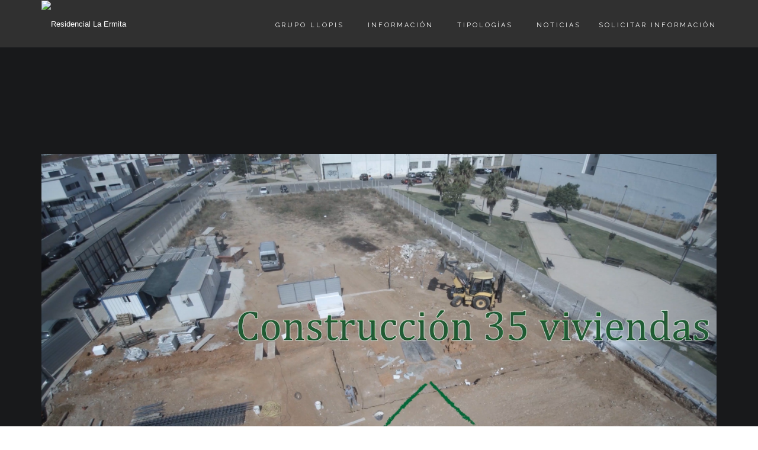

--- FILE ---
content_type: text/html; charset=UTF-8
request_url: https://residencialermita.com/video-resumen-de-las-primeras-fases-de-la-obra/
body_size: 8471
content:
<!DOCTYPE html>
<!--[if IE 7]>
<html class="ie ie7" lang="es">
<![endif]-->
<!--[if IE 8]>
<html class="ie ie8 no-js lt-ie9" lang="es">
<![endif]-->
<!--[if !(IE 7) | !(IE 8) ]><!-->
<html lang="es">
<!--<![endif]-->
<head>
	<meta charset="UTF-8">
	<meta name="viewport" content="width=device-width, initial-scale=1, maximum-scale=1">
	<link rel="profile" href="http://gmpg.org/xfn/11">
	<link rel="pingback" href="https://residencialermita.com/xmlrpc.php">	
	
    <!-- Favicons
    ================================================== -->
    	
	
<title>Vídeo resumen de las primeras fases de la obra. &#8211; Residencial La Ermita</title>
<link rel='dns-prefetch' href='//maps.googleapis.com' />
<link rel='dns-prefetch' href='//fonts.googleapis.com' />
<link rel='dns-prefetch' href='//s.w.org' />
<link rel="alternate" type="application/rss+xml" title="Residencial La Ermita &raquo; Feed" href="https://residencialermita.com/feed/" />
<link rel="alternate" type="application/rss+xml" title="Residencial La Ermita &raquo; Feed de los comentarios" href="https://residencialermita.com/comments/feed/" />
		<script type="text/javascript">
			window._wpemojiSettings = {"baseUrl":"https:\/\/s.w.org\/images\/core\/emoji\/13.0.1\/72x72\/","ext":".png","svgUrl":"https:\/\/s.w.org\/images\/core\/emoji\/13.0.1\/svg\/","svgExt":".svg","source":{"concatemoji":"https:\/\/residencialermita.com\/wp-includes\/js\/wp-emoji-release.min.js?ver=5.6.16"}};
			!function(e,a,t){var n,r,o,i=a.createElement("canvas"),p=i.getContext&&i.getContext("2d");function s(e,t){var a=String.fromCharCode;p.clearRect(0,0,i.width,i.height),p.fillText(a.apply(this,e),0,0);e=i.toDataURL();return p.clearRect(0,0,i.width,i.height),p.fillText(a.apply(this,t),0,0),e===i.toDataURL()}function c(e){var t=a.createElement("script");t.src=e,t.defer=t.type="text/javascript",a.getElementsByTagName("head")[0].appendChild(t)}for(o=Array("flag","emoji"),t.supports={everything:!0,everythingExceptFlag:!0},r=0;r<o.length;r++)t.supports[o[r]]=function(e){if(!p||!p.fillText)return!1;switch(p.textBaseline="top",p.font="600 32px Arial",e){case"flag":return s([127987,65039,8205,9895,65039],[127987,65039,8203,9895,65039])?!1:!s([55356,56826,55356,56819],[55356,56826,8203,55356,56819])&&!s([55356,57332,56128,56423,56128,56418,56128,56421,56128,56430,56128,56423,56128,56447],[55356,57332,8203,56128,56423,8203,56128,56418,8203,56128,56421,8203,56128,56430,8203,56128,56423,8203,56128,56447]);case"emoji":return!s([55357,56424,8205,55356,57212],[55357,56424,8203,55356,57212])}return!1}(o[r]),t.supports.everything=t.supports.everything&&t.supports[o[r]],"flag"!==o[r]&&(t.supports.everythingExceptFlag=t.supports.everythingExceptFlag&&t.supports[o[r]]);t.supports.everythingExceptFlag=t.supports.everythingExceptFlag&&!t.supports.flag,t.DOMReady=!1,t.readyCallback=function(){t.DOMReady=!0},t.supports.everything||(n=function(){t.readyCallback()},a.addEventListener?(a.addEventListener("DOMContentLoaded",n,!1),e.addEventListener("load",n,!1)):(e.attachEvent("onload",n),a.attachEvent("onreadystatechange",function(){"complete"===a.readyState&&t.readyCallback()})),(n=t.source||{}).concatemoji?c(n.concatemoji):n.wpemoji&&n.twemoji&&(c(n.twemoji),c(n.wpemoji)))}(window,document,window._wpemojiSettings);
		</script>
		<style type="text/css">
img.wp-smiley,
img.emoji {
	display: inline !important;
	border: none !important;
	box-shadow: none !important;
	height: 1em !important;
	width: 1em !important;
	margin: 0 .07em !important;
	vertical-align: -0.1em !important;
	background: none !important;
	padding: 0 !important;
}
</style>
	<link rel='stylesheet' id='wp-block-library-css'  href='https://residencialermita.com/wp-includes/css/dist/block-library/style.min.css?ver=5.6.16' type='text/css' media='all' />
<link rel='stylesheet' id='archi-fonts-css'  href='https://fonts.googleapis.com/css?family=Allura%7CDosis%3A200%2C300%2C400%2C500%2C600%2C700%2C800%7CMontserrat%3A100%2C100i%2C200%2C200i%2C300%2C300i%2C400%2C400i%2C500%2C500i%2C600%2C600i%2C700%2C700i%2C800%2C800i%2C900%2C900i%7COpen%2BSans%3A300%2C300i%2C400%2C400i%2C600%2C600i%2C700%2C700i%2C800%2C800i%7CPT%2BSans%3A400%2C400i%2C700%2C700i%7CRaleway%3A100%2C100i%2C200%2C200i%2C300%2C300i%2C400%2C400i%2C500%2C500i%2C600%2C600i%2C700%2C700i%2C800%2C800i%2C900%2C900i&#038;subset=cyrillic%2Ccyrillic-ext%2Cgreek%2Cgreek-ext%2Clatin-ext%2Cvietnamese' type='text/css' media='all' />
<link rel='stylesheet' id='archi-bootstrap-css'  href='https://residencialermita.com/wp-content/themes/archi/css/bootstrap.css?ver=5.6.16' type='text/css' media='all' />
<link rel='stylesheet' id='archi-plugin-css'  href='https://residencialermita.com/wp-content/themes/archi/css/plugin.css?ver=5.6.16' type='text/css' media='all' />
<link rel='stylesheet' id='archi-awesome-font-css'  href='https://residencialermita.com/wp-content/themes/archi/fonts/font-awesome/css/font-awesome.css?ver=5.6.16' type='text/css' media='all' />
<link rel='stylesheet' id='archi-et-line-font-css'  href='https://residencialermita.com/wp-content/themes/archi/fonts/et-line-font/style.css?ver=5.6.16' type='text/css' media='all' />
<link rel='stylesheet' id='archi-elegant-font-css'  href='https://residencialermita.com/wp-content/themes/archi/fonts/elegant-font/style.css?ver=5.6.16' type='text/css' media='all' />
<link rel='stylesheet' id='archi-YTPlayer-css'  href='https://residencialermita.com/wp-content/themes/archi/css/jquery.mb.YTPlayer.min.css?ver=5.6.16' type='text/css' media='all' />
<link rel='stylesheet' id='archi-style-css'  href='https://residencialermita.com/wp-content/themes/archi/style.css?ver=25-10-2016' type='text/css' media='all' />
<script type='text/javascript' src='https://residencialermita.com/wp-includes/js/jquery/jquery.min.js?ver=3.5.1' id='jquery-core-js'></script>
<script type='text/javascript' src='https://residencialermita.com/wp-includes/js/jquery/jquery-migrate.min.js?ver=3.3.2' id='jquery-migrate-js'></script>
<script type='text/javascript' src='https://maps.googleapis.com/maps/api/js?key&#038;ver=5.6.16' id='archi-maps-js-js'></script>
<script type='text/javascript' src='https://residencialermita.com/wp-content/themes/archi/js/maplace.js?ver=5.6.16' id='archi-maplace-js'></script>
<script type='text/javascript' src='https://residencialermita.com/wp-content/themes/archi/js/jquery.malihu.PageScroll2id.js?ver=5.6.16' id='archi-PageScroll2id-js'></script>
<link rel="https://api.w.org/" href="https://residencialermita.com/wp-json/" /><link rel="alternate" type="application/json" href="https://residencialermita.com/wp-json/wp/v2/posts/3005" /><link rel="EditURI" type="application/rsd+xml" title="RSD" href="https://residencialermita.com/xmlrpc.php?rsd" />
<link rel="wlwmanifest" type="application/wlwmanifest+xml" href="https://residencialermita.com/wp-includes/wlwmanifest.xml" /> 
<meta name="generator" content="WordPress 5.6.16" />
<link rel="canonical" href="https://residencialermita.com/video-resumen-de-las-primeras-fases-de-la-obra/" />
<link rel='shortlink' href='https://residencialermita.com/?p=3005' />
<link rel="alternate" type="application/json+oembed" href="https://residencialermita.com/wp-json/oembed/1.0/embed?url=https%3A%2F%2Fresidencialermita.com%2Fvideo-resumen-de-las-primeras-fases-de-la-obra%2F" />
<link rel="alternate" type="text/xml+oembed" href="https://residencialermita.com/wp-json/oembed/1.0/embed?url=https%3A%2F%2Fresidencialermita.com%2Fvideo-resumen-de-las-primeras-fases-de-la-obra%2F&#038;format=xml" />
        
    <style type="text/css">    	
		
		/* Subheader Colors */
		#subheader{
						background-color:;
		}
		#subheader h1, #subheader .crumb {
			color: ;
		}	

		
			

		#mainmenu li a:after, #mainmenu li a.mPS2id-highlight, .mainmenu li a.mPS2id-highlight, .de-navbar-left header .mainmenu > li > a:hover,
		header.smaller #mainmenu li a.mPS2id-highlight {
			color: ;
		}
		nav ul#mainmenu > li.current-menu-ancestor > a, .mainmenu li.current-menu-item > a, nav ul.mainmenu > li.current-menu-ancestor > a, 
		#mainmenu > li > a:hover, #mainmenu > li.current-menu-item > a, header.smaller #mainmenu > li > a:hover, header.smaller #mainmenu > li.current-menu-item > a {
			color: ;opacity:1;
		}
		#mainmenu li.current-menu-ancestor li.current-menu-ancestor > a, #mainmenu li li.active > a,
		header.smaller #mainmenu li li a:hover, #mainmenu li li a:hover {
			background-color: ;color:#111;			
		}

		/*Topbar Border Bottom Color */
		header .info {
			border-bottom-color: ;
			color: ;
		}
		header .info ul.social-list li i {
			color: ;
		}

		/* Content Colors */	
		.bg-color, .de_light .bg-fixed.bg-color,
		section.call-to-action,		
		.blog-list .date, .blog-read .date,
		.slider-info .text1,
		.btn-primary, .bg-id-color,
		.pagination .current,
		.pagination .current,
		.pagination .current:hover,
		.pagination .current:hover,
		.pagination .current:focus,
		.pagination .current span:focus, .dropcap,
		.fullwidthbanner-container a.btn,
		.feature-box-big-icon i,
		#testimonial-full, .icon-deco i,
		.blog-list .date-box .day,
		.bloglist .date-box .day,
		.feature-box-small-icon .border,
		.small-border, .team-box .small-border,	.date-post,
		.team-list .small-border,
		.de-team-list .small-border,
		.btn-line:hover,a.btn-line:hover,
		.btn-line.hover,a.btn-line.hover,
		.owl-arrow span, .de-progress .progress-bar,
		#btn-close-x:hover, .box-fx .info, .de_testi blockquote:before,
		.menu-sidebar-menu-container ul li.current_page_item a,
		.widget_nav_menu ul#services-list li:hover,
		.btn-more, .widget .small-border,
		.product img:hover, #btn-search, .form-submit #submit,
		#wp-calendar tbody td#today,
		.de_tab.tab_steps .de_nav li span,
		#services-list li a:hover,
		.de_light #services-list li.active,
		#services-list li.active, .button.btn.btn-line:hover,.woocommerce #respond input#submit, .woocommerce a.button, 
		.woocommerce button.button, .woocommerce input.button, .woocommerce .widget_price_filter .ui-slider .ui-slider-range,
		.woocommerce .widget_price_filter .ui-slider .ui-slider-handle, .woocommerce .widget_price_filter .ui-slider .ui-slider-handle,
		.woocommerce-cart .wc-proceed-to-checkout a.checkout-button, .woocommerce #respond input#submit.alt, .woocommerce a.button.alt, 
		.woocommerce button.button.alt, .woocommerce input.button.alt, .added_to_cart:hover, #back-to-top, .header-light #menu-btn:hover,
		.owl-theme .owl-controls .owl-buttons div, .mb_YTVTime, .socials-sharing a.socials-item:hover, a.btn-custom,
		header.side-header .social-icons-2 ul li a:hover, .pricing-dark.pricing-box .price-row,
		.mainmenu li li a:hover, #services-list li.current-menu-item a, .pricing-s1 .ribbon, #sidebar .widget .small-border, .portfolio-navigation a:hover {
			background-color:;
		}
		.woocommerce-cart .wc-proceed-to-checkout a.checkout-button:hover, .woocommerce #respond input#submit.alt:hover, 
		.woocommerce a.button.alt:hover, .woocommerce button.button.alt:hover, .woocommerce input.button.alt:hover {
			background-color: #DAD8DA;
			color: #5D6F93;
		}
		.post-image .owl-theme .owl-controls .owl-page.active span, .pricing-dark.pricing-box .price-row, 
		.de_light .pricing-dark.pricing-box .price-row {
		   background-color: !important;
		}

					#filters a:hover, .filters a:hover{background-color:#111;}
			#filters li.showchild > a, #filters a.selected, #filters a.selected:hover,
			.filters a.selected, .filters a.selected:hover {
				background-color:;
				color: #111;
			}
		
		.feature-box i,
		.slider_text h1, .id-color,
		.pricing-box li h1,
		.title span, i.large:hover,
		.feature-box-small-icon-2 i, address div i,
		.pricing-dark .pricing-box li.price-row, .price,
		.dark .feature-box-small-icon i,
		a.btn-slider:after,
		.feature-box-small-icon i, a.btn-line:after,
		.team-list .social a,
		.de_contact_info i, .de_count,
		.dark .btn-line:hover:after, .dark a.btn-line:hover:after, .dark a.btn-line.hover:after,
		a.btn-text:after,
		.separator span  i,
		address div strong,
		address span strong,
		.de_testi_by, .pf_text,
		.dark .btn-line:after, .dark  a.btn-line:after, .crumb a,
		.post-info a, .comments_number, .date .c_reply a,
		.search-form:before, h3 b, .woocommerce .star-rating span,
		.woocommerce .star-rating:before, .woocommerce div.product p.price, .woocommerce div.product span.price,
		.woocommerce div.product .woocommerce-tabs ul.tabs li.active a, .de_light.woocommerce p.stars a,
		.de_light.woocommerce p.stars a, .pricing-box h1, .de_light .pricing-box h1, h1.title strong, header .info ul.social-list li a:hover i,
		header .info ul.info-list li span, header .info ul.info-list li strong, header .info ul.info-list li i, .added_to_cart:after,
		.portfolio-icon:hover, .portfolio-icon a:hover i, .de-navbar-left #subheader .crumb a, .mb_YTVPBar, .post-controls a:hover strong, 
		.folio-style2 .folio-info h3 a:hover, .text-slider .text-item b, .style-3 b, .share-holder .social-links.rounded-share-icons a:hover i,
		.woocommerce span.onsale, .woocommerce-info .showcoupon, .pricing-s1 .bottom i, .expand h4:after, ul.sidebar-style-2 li:hover a, 
		ul.sidebar-style-2 li.active a, .pr_text, .portfolio-navigation a i, blockquote.s1  span.rating i
		{
			color:;
		}

		ul.sidebar-style-2 li.active, ul.sidebar-style-2 li:hover {border-left-color:;}
		.pricing-dark.pricing-box h1, .de_light .pricing-dark.pricing-box h1 {color: #fff;}

		.feature-box i,
		.pagination .current,
		.pagination .current,
		.pagination .current:hover,
		.pagination .current:hover,
		.pagination .current:focus,
		.pagination .current:focus
		.feature-box-big-icon i:after,
		.social-icons i,
		.btn-line:hover,a.btn-line:hover,
		.btn-line.hover,a.btn-line:hover,
		.product img:hover,
		.wpcf7 input[type=text]:focus,.wpcf7 input[type=email]:focus,.wpcf7 input[type=tel]:focus,.wpcf7 textarea:focus, #search:focus,
		.de_light .wpcf7  input[type=text]:focus,.de_light .wpcf7  input[type=tel]:focus,.de_light .wpcf7 textarea:focus,
		.de_light .wpcf7 #search:focus, .comment-form input[type='text']:focus,.comment-form input[type='email']:focus,.comment-form textarea:focus, 
		.socials-sharing a.socials-item:hover, .woocommerce span.onsale, .portfolio-navigation a:hover,
		.wpcf7 input[type=number]:focus, .wpcf7 select.wpcf7-select:focus
		{
			border-color:;
			outline: 0px;
		}

		.comment-form textarea:focus{
			border:1px solid !important;
		}

		.box-fx .inner,
		.dark .box-fx .inner,
		.post-image,
		.arrow-up
		{
			border-bottom-color:;
		}

		.arrow-down{
			border-top-color:;
		}

		.callbacks_nav {
			background-color:;
		}

		.de_tab .de_nav li span {
			border: 2px solid ;
		}

		.feature-box-big-icon i:after {
			border-color:  transparent; /*same colour as the lower of the bubble's gradient*/
		}

		.de_review li.active img{
			border:solid 4px ;
		}
		.post-text blockquote {
		    border-left: 5px solid ;
		}

		/**** Custom CSS Footer ****/		
		footer .widget_recent_entries li, footer .widget_archive li,
		footer .widget_categories li, footer .widget_nav_menu li, 
		footer .widget_pages li, footer .widget_meta li, address span {
		    border-bottom-color: ;    
		}

					/*CSS Code Disable or Enable Breadcrumb*/	
			#subheader .crumb {display:none;}
		
		@media only screen and (max-width: 992px) {
			/* Styling Mobile Side Navigation */
		    body.de-navbar-left .side-header, body.de-navbar-left  header.side-header .mainmenu{ 
		    			    }
		    body.de-navbar-left  header.side-header .mainmenu a{
		    			    }
		    body.de-navbar-left  header.side-header .mainmenu > li {
		    			    }
		    .mainmenu li ul{
		    			    }
		    .mainmenu li ul li a{
		    							    }
		    #menu-btn:hover{
		    	background: ;
		    }

		    /* Styling Mobile Header */
		    header.header-bg, header, header.transparent {
		    			    }
		    header #mainmenu li ul li:first-child, header #mainmenu li ul ul{
		    			    }
		    #mainmenu li, header #mainmenu li ul ul li:last-child{
		    			    }
		    #mainmenu li ul li a{
		    							    }
		    #mainmenu li a, #mainmenu li li a{
		    			    }
		    		    
			header #mainmenu li span{				
				background:url() center no-repeat;				
			}			
			header #mainmenu li span.active{
				background:url() center no-repeat;
			}
		}
    	    </style>
		<style type="text/css" id="wp-custom-css">
			.vc_btn3.vc_btn3-style-modern.vc_btn3-color-green
{
	background-color: #006738 !important;
	border-color: #006738 !important;
}		</style>
		</head>
<body class="post-template-default single single-post postid-3005 single-format-standard no-subheader header-no-sticky-subheader archi-theme-ver-3.8.0 wordpress-version-5.6.16" >
<div id="wrapper">
    <!-- header begin -->
    <header class="header-desktop-nosticky  header-bg"> 
    
        <div class="container">
            <div class="row">
                <div class="col-md-12">
                    <div id="logo">
                        <a href="https://residencialermita.com/">
                            <img  src="" alt="Residencial La Ermita">
                                                    </a>
                    </div>
                    <span id="menu-btn"></span>
                    <!-- mainmenu begin -->
                    <nav>
                                                <ul id="mainmenu" class="no-separator"><li id="menu-item-1566" class="menu-item menu-item-type-custom menu-item-object-custom menu-item-1566"><a  title="Grupo Llopis" href="http://www.grupollopis.com/">Grupo Llopis</a></li>
<li id="menu-item-2784" class="menu-item menu-item-type-custom menu-item-object-custom menu-item-has-children menu-item-2784 "><a  title="Información">Información </a>
<ul role="menu" class=" dropdown-menu">
	<li id="menu-item-1579" class="menu-item menu-item-type-post_type menu-item-object-page menu-item-1579"><a  title="Calidades" href="https://residencialermita.com/calidades/">Calidades</a></li>
	<li id="menu-item-2785" class="menu-item menu-item-type-custom menu-item-object-custom menu-item-2785"><a  title="Catálogo" href="https://firebasestorage.googleapis.com/v0/b/porcelanosa-partners.appspot.com/o/projects%2F7FusRkEq9dNbb4JBZw2G%2Fdownloads%2Fadv7%2F1551269714519.pdf?alt=media&#038;token=a815b292-2eea-49a1-98c2-19fb86256a3a">Catálogo</a></li>
	<li id="menu-item-2786" class="menu-item menu-item-type-custom menu-item-object-custom menu-item-2786"><a  title="Espacios 360" href="https://residencialermita.com/espacios-360/">Espacios 360</a></li>
</ul>
</li>
<li id="menu-item-1654" class="menu-item menu-item-type-custom menu-item-object-custom menu-item-has-children menu-item-1654 "><a  title="Tipologías">Tipologías </a>
<ul role="menu" class=" dropdown-menu">
	<li id="menu-item-1656" class="menu-item menu-item-type-post_type menu-item-object-page menu-item-1656"><a  title="Áticos" href="https://residencialermita.com/aticos/">Áticos</a></li>
	<li id="menu-item-1655" class="menu-item menu-item-type-post_type menu-item-object-page menu-item-1655"><a  title="Áticos Duplex" href="https://residencialermita.com/duplex/">Áticos Duplex</a></li>
	<li id="menu-item-1659" class="menu-item menu-item-type-post_type menu-item-object-page menu-item-1659"><a  title="Cuarta Planta" href="https://residencialermita.com/cuarta-planta/">Cuarta Planta</a></li>
	<li id="menu-item-1624" class="menu-item menu-item-type-post_type menu-item-object-page menu-item-1624"><a  title="Tercera Planta" href="https://residencialermita.com/tercera-planta/">Tercera Planta</a></li>
	<li id="menu-item-1623" class="menu-item menu-item-type-post_type menu-item-object-page menu-item-1623"><a  title="Segunda Planta" href="https://residencialermita.com/segunda-planta/">Segunda Planta</a></li>
	<li id="menu-item-1657" class="menu-item menu-item-type-post_type menu-item-object-page menu-item-1657"><a  title="Primera Planta" href="https://residencialermita.com/primera-planta/">Primera Planta</a></li>
	<li id="menu-item-1812" class="menu-item menu-item-type-post_type menu-item-object-page menu-item-1812"><a  title="Bajo Comercial" href="https://residencialermita.com/bajo-comercial/">Bajo Comercial</a></li>
	<li id="menu-item-1811" class="menu-item menu-item-type-post_type menu-item-object-page menu-item-1811"><a  title="Sótano 1" href="https://residencialermita.com/sotano1/">Sótano 1</a></li>
	<li id="menu-item-1813" class="menu-item menu-item-type-post_type menu-item-object-page menu-item-1813"><a  title="Sótano 2" href="https://residencialermita.com/sotano-2/">Sótano 2</a></li>
</ul>
</li>
<li id="menu-item-1895" class="menu-item menu-item-type-post_type menu-item-object-page menu-item-1895"><a  title="Noticias" href="https://residencialermita.com/noticias/">Noticias</a></li>
<li id="menu-item-1575" class="menu-item menu-item-type-post_type menu-item-object-page menu-item-1575"><a  title="Solicitar Información" href="https://residencialermita.com/solicitar-informacion/">Solicitar Información</a></li>
</ul>                       
                    </nav>
                </div>
                <!-- mainmenu close -->
            </div>
        </div>
    </header>
    <!-- header close -->

    
    <section class="no-subpage"></section>

<!-- CONTENT BLOG -->
<div id="content">
  <div class="container">
      <div class="row">

          
          <div class="col-md-12">
                          
                <ul class="blog-list">
                  <li class="single">                  
                    <div class="post-content">
                        <div class="post-image">
                                                                                                    
                                    <img width="1372" height="725" src="https://residencialermita.com/wp-content/uploads/2020/05/1.png" class="attachment-full size-full wp-post-image" alt="" loading="lazy" srcset="https://residencialermita.com/wp-content/uploads/2020/05/1.png 1372w, https://residencialermita.com/wp-content/uploads/2020/05/1-300x159.png 300w, https://residencialermita.com/wp-content/uploads/2020/05/1-1024x541.png 1024w, https://residencialermita.com/wp-content/uploads/2020/05/1-768x406.png 768w" sizes="(max-width: 1372px) 100vw, 1372px" />                                                                                    </div>
                        <div class="date-box">
                            <div class="day">05</div>
                            <div class="month">May</div>
                        </div>
                        <div class="post-text page-content">
                          <h3 class="single-title">Vídeo resumen de las primeras fases de la obra.</h3>
                           <p>En el siguiente vídeo se puede observar un resumen del trabajo realizado en los últimos meses. Se aprecian las diferentes fases por las que un proyecto se transforma en una realidad.</p>
<p>Gracias a la confianza que nuestros clientes han depositado en Grupo Llopis, las obras de Residencial La Ermita progresan a buen ritmo y los avances ya son visibles.</p>
<div style="width: 1280px;" class="wp-video"><!--[if lt IE 9]><script>document.createElement('video');</script><![endif]-->
<video class="wp-video-shortcode" id="video-3005-1" width="1280" height="720" preload="metadata" controls="controls"><source type="video/mp4" src="https://residencialermita.es/wp-content/uploads/2020/05/inicioobras.mp4?_=1" /><a href="https://residencialermita.es/wp-content/uploads/2020/05/inicioobras.mp4">https://residencialermita.es/wp-content/uploads/2020/05/inicioobras.mp4</a></video></div>
                        </div>
                    </div>
                      
                    <div class="post-info">

                      
                                            <div class="clearfix"></div>
                    </div>
                </li>
              </ul>

              <div class="post-controls clearfix">
                
	<nav class="navigation post-navigation" role="navigation" aria-label="Entradas">
		<h2 class="screen-reader-text">Navegación de entradas</h2>
		<div class="nav-links"><div class="nav-previous"><a href="https://residencialermita.com/visualizacion-360o-estancias/" rel="prev"><span class="post-title"><em>Anterior Noticia</em><strong>Visualización 360º Estancias</strong></span></a></div></div>
	</nav>              </div>

               

              
                      </div>

          
        </div>
    </div>
</div>
<!-- END CONTENT BLOG -->
	<!-- footer begin -->
	<footer  >
		
					<div class="main-footer">
	            <div class="container">
	                <div class="row">
	                    

<div class="col-md-3 col-sm-6">
    <div id="text-2" class="widget widget_text">			<div class="textwidget"><img src="https://residencialermita.es/wp-content/uploads/2018/07/logo_blanco.png" alt=""><br/><br/>
La promoción Residencial LA ERMITA, es un complejo de viviendas cuyo diseño moderno y actualizado hará que el usuario pueda disfrutar de unas vistas privilegiadas</div>
		</div></div><!-- end col-lg-3 -->

<div class="col-md-3 col-sm-6">
    
		<div id="recent-posts-4" class="widget widget_recent_entries">
		<h3>Últimas noticias</h3>
		<ul>
											<li>
					<a href="https://residencialermita.com/video-resumen-de-las-primeras-fases-de-la-obra/" aria-current="page">Vídeo resumen de las primeras fases de la obra.</a>
									</li>
											<li>
					<a href="https://residencialermita.com/visualizacion-360o-estancias/">Visualización 360º Estancias</a>
									</li>
											<li>
					<a href="https://residencialermita.com/planos-modificados-de-los-sotanos/">Planos Modificados de los Sótanos</a>
									</li>
											<li>
					<a href="https://residencialermita.com/nuevas-imagenes-de-nuestras-cocinas/">Nuevas imágenes de nuestras cocinas</a>
									</li>
											<li>
					<a href="https://residencialermita.com/actualizacion-nuevas-reservas-octubre/">Actualización: Nuevas Reservas Octubre</a>
									</li>
					</ul>

		</div></div><!-- end col-lg-3 -->

<div class="col-md-3 col-sm-6">
    <div id="text-3" class="widget widget_text"><h3>Contacto</h3>			<div class="textwidget"><address>
                                <span><strong>Dirección:</strong>Júcar, 54 · 46600 Alzira</span>
                                <span><strong>Teléfono:</strong>96 241 03 87</span>

                                <span><strong>Web:</strong><a target="_blank" href="http://www.grupollopis.com" rel="noopener">grupollopis.com</a></span>
                            </address></div>
		</div></div><!-- end col-lg-3 -->

<div class="col-md-3 col-sm-6">
    <div id="nav_menu-2" class="widget widget_nav_menu"><h3>Términos y Condiciones</h3><div class="menu-legal-container"><ul id="menu-legal" class="menu"><li id="menu-item-1918" class="menu-item menu-item-type-post_type menu-item-object-page menu-item-1918"><a href="https://residencialermita.com/aviso-legal/">Aviso Legal</a></li>
<li id="menu-item-1920" class="menu-item menu-item-type-post_type menu-item-object-page menu-item-1920"><a href="https://residencialermita.com/politica-de-cookies/">Política de cookies</a></li>
<li id="menu-item-1919" class="menu-item menu-item-type-post_type menu-item-object-page menu-item-1919"><a href="https://residencialermita.com/politica-de-privacidad/">Política de privacidad</a></li>
</ul></div></div></div><!-- end col-lg-3 -->



	                </div>    
	            </div>
	        </div>
		
		<div class="subfooter ">
			<div class="container">
				<div class="row">
										<div class="col-md-6">
						                     
					</div>

					                      
				</div>
			</div>
		</div>

		<a id="back-to-top" href="#" class="show"></a>
	</footer>

</div><!-- #wrapper -->

    
        <script type="text/javascript">
            window.jQuery = window.$ = jQuery;  
            (function($) { "use strict";
                                    /* Page Scroll to id fn call */ 
                    jQuery("#mainmenu li a, a[href^='#']:not(.woocommerce-tabs ul li a, .vc_tta-panel-heading a, .vc_tta-tabs-list li a), a.scroll-to").mPageScroll2id({
                        highlightSelector:"#mainmenu li a",
                        offset: 68,
                        scrollSpeed:750,
                        scrollEasing: "easeInOutCubic"
                    }); 
                 

                /* Enable/Disable Animate Scroll on Desktop and Mobile */
                
                
            })(jQuery);
        </script>
    <link rel='stylesheet' id='mediaelement-css'  href='https://residencialermita.com/wp-includes/js/mediaelement/mediaelementplayer-legacy.min.css?ver=4.2.16' type='text/css' media='all' />
<link rel='stylesheet' id='wp-mediaelement-css'  href='https://residencialermita.com/wp-includes/js/mediaelement/wp-mediaelement.min.css?ver=5.6.16' type='text/css' media='all' />
<script type='text/javascript' src='https://residencialermita.com/wp-content/themes/archi/js/bootstrap.min.js?ver=5.6.16' id='archi-bootstrap-js-js'></script>
<script type='text/javascript' src='https://residencialermita.com/wp-content/themes/archi/js/jquery.isotope.min.js?ver=5.6.16' id='isotope-js'></script>
<script type='text/javascript' src='https://residencialermita.com/wp-content/themes/archi/js/total1.js?ver=5.6.16' id='archi-total-js'></script>
<script type='text/javascript' src='https://residencialermita.com/wp-content/themes/archi/js/classie.js?ver=5.6.16' id='archi-classie-js'></script>
<script type='text/javascript' src='https://residencialermita.com/wp-content/themes/archi/js/designesia.js?ver=5.6.16' id='archi-custom-js'></script>
<script type='text/javascript' src='https://residencialermita.com/wp-includes/js/wp-embed.min.js?ver=5.6.16' id='wp-embed-js'></script>
<script type='text/javascript' id='mediaelement-core-js-before'>
var mejsL10n = {"language":"es","strings":{"mejs.download-file":"Descargar archivo","mejs.install-flash":"Est\u00e1s usando un navegador que no tiene Flash activo o instalado. Por favor, activa el componente del reproductor Flash o descarga la \u00faltima versi\u00f3n desde https:\/\/get.adobe.com\/flashplayer\/","mejs.fullscreen":"Pantalla completa","mejs.play":"Reproducir","mejs.pause":"Pausa","mejs.time-slider":"Control de tiempo","mejs.time-help-text":"Usa las teclas de direcci\u00f3n izquierda\/derecha para avanzar un segundo y las flechas arriba\/abajo para avanzar diez segundos.","mejs.live-broadcast":"Transmisi\u00f3n en vivo","mejs.volume-help-text":"Utiliza las teclas de flecha arriba\/abajo para aumentar o disminuir el volumen.","mejs.unmute":"Activar el sonido","mejs.mute":"Silenciar","mejs.volume-slider":"Control de volumen","mejs.video-player":"Reproductor de v\u00eddeo","mejs.audio-player":"Reproductor de audio","mejs.captions-subtitles":"Pies de foto \/ Subt\u00edtulos","mejs.captions-chapters":"Cap\u00edtulos","mejs.none":"Ninguna","mejs.afrikaans":"Afrik\u00e1ans","mejs.albanian":"Albano","mejs.arabic":"\u00c1rabe","mejs.belarusian":"Bielorruso","mejs.bulgarian":"B\u00falgaro","mejs.catalan":"Catal\u00e1n","mejs.chinese":"Chino","mejs.chinese-simplified":"Chino (Simplificado)","mejs.chinese-traditional":"Chino (Tradicional)","mejs.croatian":"Croata","mejs.czech":"Checo","mejs.danish":"Dan\u00e9s","mejs.dutch":"Neerland\u00e9s","mejs.english":"Ingl\u00e9s","mejs.estonian":"Estonio","mejs.filipino":"Filipino","mejs.finnish":"Fin\u00e9s","mejs.french":"Franc\u00e9s","mejs.galician":"Gallego","mejs.german":"Alem\u00e1n","mejs.greek":"Griego","mejs.haitian-creole":"Creole haitiano","mejs.hebrew":"Hebreo","mejs.hindi":"Indio","mejs.hungarian":"H\u00fangaro","mejs.icelandic":"Island\u00e9s","mejs.indonesian":"Indonesio","mejs.irish":"Irland\u00e9s","mejs.italian":"Italiano","mejs.japanese":"Japon\u00e9s","mejs.korean":"Coreano","mejs.latvian":"Let\u00f3n","mejs.lithuanian":"Lituano","mejs.macedonian":"Macedonio","mejs.malay":"Malayo","mejs.maltese":"Malt\u00e9s","mejs.norwegian":"Noruego","mejs.persian":"Persa","mejs.polish":"Polaco","mejs.portuguese":"Portugu\u00e9s","mejs.romanian":"Rumano","mejs.russian":"Ruso","mejs.serbian":"Serbio","mejs.slovak":"Eslovaco","mejs.slovenian":"Esloveno","mejs.spanish":"Espa\u00f1ol","mejs.swahili":"Swahili","mejs.swedish":"Sueco","mejs.tagalog":"Tagalo","mejs.thai":"Tailand\u00e9s","mejs.turkish":"Turco","mejs.ukrainian":"Ukraniano","mejs.vietnamese":"Vietnamita","mejs.welsh":"Gal\u00e9s","mejs.yiddish":"Yiddish"}};
</script>
<script type='text/javascript' src='https://residencialermita.com/wp-includes/js/mediaelement/mediaelement-and-player.min.js?ver=4.2.16' id='mediaelement-core-js'></script>
<script type='text/javascript' src='https://residencialermita.com/wp-includes/js/mediaelement/mediaelement-migrate.min.js?ver=5.6.16' id='mediaelement-migrate-js'></script>
<script type='text/javascript' id='mediaelement-js-extra'>
/* <![CDATA[ */
var _wpmejsSettings = {"pluginPath":"\/wp-includes\/js\/mediaelement\/","classPrefix":"mejs-","stretching":"responsive"};
/* ]]> */
</script>
<script type='text/javascript' src='https://residencialermita.com/wp-includes/js/mediaelement/wp-mediaelement.min.js?ver=5.6.16' id='wp-mediaelement-js'></script>
<script type='text/javascript' src='https://residencialermita.com/wp-includes/js/mediaelement/renderers/vimeo.min.js?ver=4.2.16' id='mediaelement-vimeo-js'></script>
</body>
</html>	





  